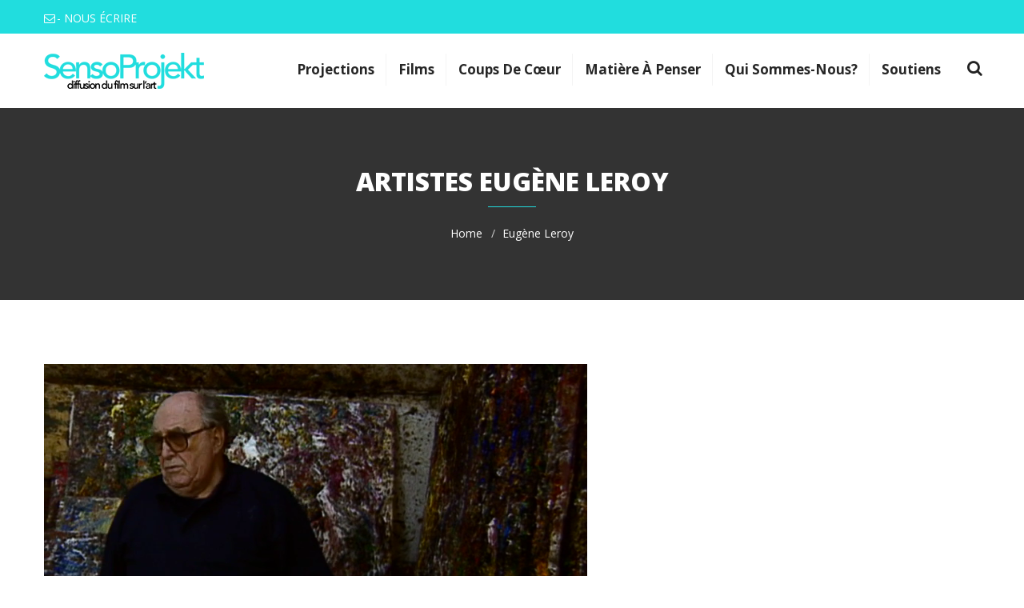

--- FILE ---
content_type: text/html; charset=UTF-8
request_url: https://sensoprojekt.com/artiste/eugene-leroy/
body_size: 11206
content:
<!DOCTYPE html>
<html lang="fr-FR">
<head>
<meta charset="UTF-8">
<!-- Responsive -->
<meta http-equiv="X-UA-Compatible" content="IE=edge">
<meta name="viewport" content="width=device-width, initial-scale=1.0, maximum-scale=1.0">

<title>Eugène Leroy &#8211; SensoProjekt</title>
<meta name='robots' content='max-image-preview:large' />
<link rel='dns-prefetch' href='//maps.google.com' />
<link rel='dns-prefetch' href='//fonts.googleapis.com' />
<link rel="alternate" type="application/rss+xml" title="SensoProjekt &raquo; Flux" href="https://sensoprojekt.com/feed/" />
<link rel="alternate" type="application/rss+xml" title="SensoProjekt &raquo; Flux des commentaires" href="https://sensoprojekt.com/comments/feed/" />
<link rel="alternate" type="application/rss+xml" title="Flux pour SensoProjekt &raquo; Eugène Leroy Artiste Traité" href="https://sensoprojekt.com/artiste/eugene-leroy/feed/" />
<style id='wp-img-auto-sizes-contain-inline-css' type='text/css'>
img:is([sizes=auto i],[sizes^="auto," i]){contain-intrinsic-size:3000px 1500px}
/*# sourceURL=wp-img-auto-sizes-contain-inline-css */
</style>
<style id='wp-emoji-styles-inline-css' type='text/css'>

	img.wp-smiley, img.emoji {
		display: inline !important;
		border: none !important;
		box-shadow: none !important;
		height: 1em !important;
		width: 1em !important;
		margin: 0 0.07em !important;
		vertical-align: -0.1em !important;
		background: none !important;
		padding: 0 !important;
	}
/*# sourceURL=wp-emoji-styles-inline-css */
</style>
<link rel='stylesheet' id='lvca-animate-styles-css' href='https://sensoprojekt.com/wp-content/plugins/addons-for-visual-composer/assets/css/animate.css?ver=3.9.3' type='text/css' media='all' />
<link rel='stylesheet' id='lvca-frontend-styles-css' href='https://sensoprojekt.com/wp-content/plugins/addons-for-visual-composer/assets/css/lvca-frontend.css?ver=3.9.3' type='text/css' media='all' />
<link rel='stylesheet' id='lvca-icomoon-styles-css' href='https://sensoprojekt.com/wp-content/plugins/addons-for-visual-composer/assets/css/icomoon.css?ver=3.9.3' type='text/css' media='all' />
<link rel='stylesheet' id='contact-form-7-css' href='https://sensoprojekt.com/wp-content/plugins/contact-form-7/includes/css/styles.css?ver=6.1.4' type='text/css' media='all' />
<link rel='stylesheet' id='image-hover-effects-css-css' href='https://sensoprojekt.com/wp-content/plugins/mega-addons-for-visual-composer/css/ihover.css?ver=6.9' type='text/css' media='all' />
<link rel='stylesheet' id='style-css-css' href='https://sensoprojekt.com/wp-content/plugins/mega-addons-for-visual-composer/css/style.css?ver=6.9' type='text/css' media='all' />
<link rel='stylesheet' id='font-awesome-latest-css' href='https://sensoprojekt.com/wp-content/plugins/mega-addons-for-visual-composer/css/font-awesome/css/all.css?ver=6.9' type='text/css' media='all' />
<link rel='stylesheet' id='rs-plugin-settings-css' href='https://sensoprojekt.com/wp-content/plugins/revslider/public/assets/css/settings.css?ver=5.4.6.2' type='text/css' media='all' />
<style id='rs-plugin-settings-inline-css' type='text/css'>
#rs-demo-id {}
/*# sourceURL=rs-plugin-settings-inline-css */
</style>
<link rel='stylesheet' id='lvca-accordion-css' href='https://sensoprojekt.com/wp-content/plugins/addons-for-visual-composer/includes/addons/accordion/css/style.css?ver=3.9.3' type='text/css' media='all' />
<link rel='stylesheet' id='lvca-slick-css' href='https://sensoprojekt.com/wp-content/plugins/addons-for-visual-composer/assets/css/slick.css?ver=3.9.3' type='text/css' media='all' />
<link rel='stylesheet' id='lvca-carousel-css' href='https://sensoprojekt.com/wp-content/plugins/addons-for-visual-composer/includes/addons/carousel/css/style.css?ver=3.9.3' type='text/css' media='all' />
<link rel='stylesheet' id='lvca-clients-css' href='https://sensoprojekt.com/wp-content/plugins/addons-for-visual-composer/includes/addons/clients/css/style.css?ver=3.9.3' type='text/css' media='all' />
<link rel='stylesheet' id='lvca-heading-css' href='https://sensoprojekt.com/wp-content/plugins/addons-for-visual-composer/includes/addons/heading/css/style.css?ver=3.9.3' type='text/css' media='all' />
<link rel='stylesheet' id='lvca-odometers-css' href='https://sensoprojekt.com/wp-content/plugins/addons-for-visual-composer/includes/addons/odometers/css/style.css?ver=3.9.3' type='text/css' media='all' />
<link rel='stylesheet' id='lvca-piecharts-css' href='https://sensoprojekt.com/wp-content/plugins/addons-for-visual-composer/includes/addons/piecharts/css/style.css?ver=3.9.3' type='text/css' media='all' />
<link rel='stylesheet' id='lvca-posts-carousel-css' href='https://sensoprojekt.com/wp-content/plugins/addons-for-visual-composer/includes/addons/posts-carousel/css/style.css?ver=3.9.3' type='text/css' media='all' />
<link rel='stylesheet' id='lvca-pricing-table-css' href='https://sensoprojekt.com/wp-content/plugins/addons-for-visual-composer/includes/addons/pricing-table/css/style.css?ver=3.9.3' type='text/css' media='all' />
<link rel='stylesheet' id='lvca-services-css' href='https://sensoprojekt.com/wp-content/plugins/addons-for-visual-composer/includes/addons/services/css/style.css?ver=3.9.3' type='text/css' media='all' />
<link rel='stylesheet' id='lvca-stats-bar-css' href='https://sensoprojekt.com/wp-content/plugins/addons-for-visual-composer/includes/addons/stats-bar/css/style.css?ver=3.9.3' type='text/css' media='all' />
<link rel='stylesheet' id='lvca-tabs-css' href='https://sensoprojekt.com/wp-content/plugins/addons-for-visual-composer/includes/addons/tabs/css/style.css?ver=3.9.3' type='text/css' media='all' />
<link rel='stylesheet' id='lvca-team-members-css' href='https://sensoprojekt.com/wp-content/plugins/addons-for-visual-composer/includes/addons/team/css/style.css?ver=3.9.3' type='text/css' media='all' />
<link rel='stylesheet' id='lvca-testimonials-css' href='https://sensoprojekt.com/wp-content/plugins/addons-for-visual-composer/includes/addons/testimonials/css/style.css?ver=3.9.3' type='text/css' media='all' />
<link rel='stylesheet' id='lvca-flexslider-css' href='https://sensoprojekt.com/wp-content/plugins/addons-for-visual-composer/assets/css/flexslider.css?ver=3.9.3' type='text/css' media='all' />
<link rel='stylesheet' id='lvca-testimonials-slider-css' href='https://sensoprojekt.com/wp-content/plugins/addons-for-visual-composer/includes/addons/testimonials-slider/css/style.css?ver=3.9.3' type='text/css' media='all' />
<link rel='stylesheet' id='lvca-portfolio-css' href='https://sensoprojekt.com/wp-content/plugins/addons-for-visual-composer/includes/addons/portfolio/css/style.css?ver=3.9.3' type='text/css' media='all' />
<link rel='stylesheet' id='bootstrap-css' href='https://sensoprojekt.com/wp-content/themes/jamrul/css/bootstrap/bootstrap.css?ver=6.9' type='text/css' media='all' />
<link rel='stylesheet' id='font-awesome-css' href='https://sensoprojekt.com/wp-content/plugins/js_composer/assets/lib/bower/font-awesome/css/font-awesome.min.css?ver=5.5' type='text/css' media='all' />
<link rel='stylesheet' id='flaticon-css' href='https://sensoprojekt.com/wp-content/themes/jamrul/css/flaticon.css?ver=6.9' type='text/css' media='all' />
<link rel='stylesheet' id='jquery-ui-css' href='https://sensoprojekt.com/wp-content/themes/jamrul/css/jquery-ui.css?ver=6.9' type='text/css' media='all' />
<link rel='stylesheet' id='timepicker-css' href='https://sensoprojekt.com/wp-content/themes/jamrul/css/jquery.timepicker.css?ver=6.9' type='text/css' media='all' />
<link rel='stylesheet' id='constructorone-fancybox-css' href='https://sensoprojekt.com/wp-content/themes/jamrul/css/jquery.fancybox.css?ver=6.9' type='text/css' media='all' />
<link rel='stylesheet' id='owl-carousel-css' href='https://sensoprojekt.com/wp-content/themes/jamrul/css/owl.carousel.css?ver=6.9' type='text/css' media='all' />
<link rel='stylesheet' id='owl-theme-css' href='https://sensoprojekt.com/wp-content/themes/jamrul/css/owl.theme.css?ver=6.9' type='text/css' media='all' />
<link rel='stylesheet' id='vegas-css' href='https://sensoprojekt.com/wp-content/themes/jamrul/css/vegas.min.css?ver=6.9' type='text/css' media='all' />
<link rel='stylesheet' id='monthly-css' href='https://sensoprojekt.com/wp-content/themes/jamrul/css/monthly.css?ver=6.9' type='text/css' media='all' />
<link rel='stylesheet' id='mcustomscrollbar-css' href='https://sensoprojekt.com/wp-content/themes/jamrul/css/jquery.mCustomScrollbar.min.css?ver=6.9' type='text/css' media='all' />
<link rel='stylesheet' id='jamrul-main-style-css' href='https://sensoprojekt.com/wp-content/themes/jamrul-child/style.css?ver=6.9' type='text/css' media='all' />
<link rel='stylesheet' id='jamrul-btn-css' href='https://sensoprojekt.com/wp-content/themes/jamrul/css/sections/btn.css?ver=6.9' type='text/css' media='all' />
<link rel='stylesheet' id='jamrul-funfact-css' href='https://sensoprojekt.com/wp-content/themes/jamrul/css/sections/funfact.css?ver=6.9' type='text/css' media='all' />
<link rel='stylesheet' id='jamrul-parallux-css' href='https://sensoprojekt.com/wp-content/themes/jamrul/css/sections/parallux.css?ver=6.9' type='text/css' media='all' />
<link rel='stylesheet' id='jamrul-about-css' href='https://sensoprojekt.com/wp-content/themes/jamrul/css/sections/about.css?ver=6.9' type='text/css' media='all' />
<link rel='stylesheet' id='jamrul-whyus-css' href='https://sensoprojekt.com/wp-content/themes/jamrul/css/sections/whyus.css?ver=6.9' type='text/css' media='all' />
<link rel='stylesheet' id='jamrul-blog-css' href='https://sensoprojekt.com/wp-content/themes/jamrul/css/sections/blog.css?ver=6.9' type='text/css' media='all' />
<link rel='stylesheet' id='jamrul-services-css' href='https://sensoprojekt.com/wp-content/themes/jamrul/css/sections/services.css?ver=6.9' type='text/css' media='all' />
<link rel='stylesheet' id='jamrul-team-css' href='https://sensoprojekt.com/wp-content/themes/jamrul/css/sections/team.css?ver=6.9' type='text/css' media='all' />
<link rel='stylesheet' id='jamrul-responsive-css' href='https://sensoprojekt.com/wp-content/themes/jamrul/css/responsive/responsive.css?ver=6.9' type='text/css' media='all' />
<link rel='stylesheet' id='jamrul-custom-style-css' href='https://sensoprojekt.com/wp-content/themes/jamrul/css/custom/custom.css?ver=6.9' type='text/css' media='all' />
<link rel='stylesheet' id='jamrul-theme-slug-fonts-css' href='https://fonts.googleapis.com/css?family=Droid+Sans%3A400%2C700%7CMontserrat%3A400%2C700%7COpen+Sans%3A400%2C400italic%2C300italic%2C300%2C600%2C600italic%2C700%2C700italic%2C800%2C800italic&#038;subset=latin%2Clatin-ext' type='text/css' media='all' />
<link rel='stylesheet' id='js_composer_front-css' href='https://sensoprojekt.com/wp-content/plugins/js_composer/assets/css/js_composer.min.css?ver=5.5' type='text/css' media='all' />
<script type="text/javascript" src="https://sensoprojekt.com/wp-includes/js/jquery/jquery.min.js?ver=3.7.1" id="jquery-core-js"></script>
<script type="text/javascript" src="https://sensoprojekt.com/wp-includes/js/jquery/jquery-migrate.min.js?ver=3.4.1" id="jquery-migrate-js"></script>
<script type="text/javascript" src="https://sensoprojekt.com/wp-content/plugins/addons-for-visual-composer/assets/js/jquery.waypoints.min.js?ver=3.9.3" id="lvca-waypoints-js"></script>
<script type="text/javascript" id="lvca-frontend-scripts-js-extra">
/* <![CDATA[ */
var lvca_settings = {"mobile_width":"780","custom_css":""};
//# sourceURL=lvca-frontend-scripts-js-extra
/* ]]> */
</script>
<script type="text/javascript" src="https://sensoprojekt.com/wp-content/plugins/addons-for-visual-composer/assets/js/lvca-frontend.min.js?ver=3.9.3" id="lvca-frontend-scripts-js"></script>
<script type="text/javascript" src="https://sensoprojekt.com/wp-content/plugins/revslider/public/assets/js/jquery.themepunch.tools.min.js?ver=5.4.6.2" id="tp-tools-js"></script>
<script type="text/javascript" src="https://sensoprojekt.com/wp-content/plugins/revslider/public/assets/js/jquery.themepunch.revolution.min.js?ver=5.4.6.2" id="revmin-js"></script>
<script type="text/javascript" src="https://sensoprojekt.com/wp-content/plugins/addons-for-visual-composer/includes/addons/accordion/js/accordion.min.js?ver=3.9.3" id="lvca-accordion-js"></script>
<script type="text/javascript" src="https://sensoprojekt.com/wp-content/plugins/addons-for-visual-composer/assets/js/slick.min.js?ver=3.9.3" id="lvca-slick-carousel-js"></script>
<script type="text/javascript" src="https://sensoprojekt.com/wp-content/plugins/addons-for-visual-composer/assets/js/jquery.stats.min.js?ver=3.9.3" id="lvca-stats-js"></script>
<script type="text/javascript" src="https://sensoprojekt.com/wp-content/plugins/addons-for-visual-composer/includes/addons/odometers/js/odometer.min.js?ver=3.9.3" id="lvca-odometers-js"></script>
<script type="text/javascript" src="https://sensoprojekt.com/wp-content/plugins/addons-for-visual-composer/includes/addons/piecharts/js/piechart.min.js?ver=3.9.3" id="lvca-piecharts-js"></script>
<script type="text/javascript" src="https://sensoprojekt.com/wp-content/plugins/addons-for-visual-composer/includes/addons/posts-carousel/js/posts-carousel.min.js?ver=3.9.3" id="lvca-post-carousel-js"></script>
<script type="text/javascript" src="https://sensoprojekt.com/wp-content/plugins/addons-for-visual-composer/includes/addons/spacer/js/spacer.min.js?ver=3.9.3" id="lvca-spacer-js"></script>
<script type="text/javascript" src="https://sensoprojekt.com/wp-content/plugins/addons-for-visual-composer/includes/addons/services/js/services.min.js?ver=3.9.3" id="lvca-services-js"></script>
<script type="text/javascript" src="https://sensoprojekt.com/wp-content/plugins/addons-for-visual-composer/includes/addons/stats-bar/js/stats-bar.min.js?ver=3.9.3" id="lvca-stats-bar-js"></script>
<script type="text/javascript" src="https://sensoprojekt.com/wp-content/plugins/addons-for-visual-composer/includes/addons/tabs/js/tabs.min.js?ver=3.9.3" id="lvca-tabs-js"></script>
<script type="text/javascript" src="https://sensoprojekt.com/wp-content/plugins/addons-for-visual-composer/assets/js/jquery.flexslider.min.js?ver=3.9.3" id="lvca-flexslider-js"></script>
<script type="text/javascript" src="https://sensoprojekt.com/wp-content/plugins/addons-for-visual-composer/includes/addons/testimonials-slider/js/testimonials.min.js?ver=3.9.3" id="lvca-testimonials-slider-js"></script>
<script type="text/javascript" src="https://sensoprojekt.com/wp-content/plugins/addons-for-visual-composer/assets/js/isotope.pkgd.min.js?ver=3.9.3" id="lvca-isotope-js"></script>
<script type="text/javascript" src="https://sensoprojekt.com/wp-content/plugins/addons-for-visual-composer/assets/js/imagesloaded.pkgd.min.js?ver=3.9.3" id="lvca-imagesloaded-js"></script>
<script type="text/javascript" src="https://sensoprojekt.com/wp-content/plugins/addons-for-visual-composer/includes/addons/portfolio/js/portfolio.min.js?ver=3.9.3" id="lvca-portfolio-js"></script>
<script type="text/javascript" src="https://maps.google.com/maps/api/js?key&amp;ver=6.9" id="jamrul-map-api-js"></script>
<script type="text/javascript" src="https://sensoprojekt.com/wp-content/themes/jamrul/js/gmap.js?ver=6.9" id="jamrul-jquery-googlemap-js"></script>
<link rel="https://api.w.org/" href="https://sensoprojekt.com/wp-json/" /><link rel="EditURI" type="application/rsd+xml" title="RSD" href="https://sensoprojekt.com/xmlrpc.php?rsd" />
<meta name="generator" content="WordPress 6.9" />
        <script type="text/javascript">
            (function () {
                window.lvca_fs = {can_use_premium_code: false};
            })();
        </script>
        <meta name="generator" content="Powered by WPBakery Page Builder - drag and drop page builder for WordPress."/>
<!--[if lte IE 9]><link rel="stylesheet" type="text/css" href="https://sensoprojekt.com/wp-content/plugins/js_composer/assets/css/vc_lte_ie9.min.css" media="screen"><![endif]--><meta name="generator" content="Powered by Slider Revolution 5.4.6.2 - responsive, Mobile-Friendly Slider Plugin for WordPress with comfortable drag and drop interface." />
<link rel="icon" href="https://sensoprojekt.com/wp-content/uploads/2018/05/cropped-square-32x32.png" sizes="32x32" />
<link rel="icon" href="https://sensoprojekt.com/wp-content/uploads/2018/05/cropped-square-192x192.png" sizes="192x192" />
<link rel="apple-touch-icon" href="https://sensoprojekt.com/wp-content/uploads/2018/05/cropped-square-180x180.png" />
<meta name="msapplication-TileImage" content="https://sensoprojekt.com/wp-content/uploads/2018/05/cropped-square-270x270.png" />
<script type="text/javascript">function setREVStartSize(e){
				try{ var i=jQuery(window).width(),t=9999,r=0,n=0,l=0,f=0,s=0,h=0;					
					if(e.responsiveLevels&&(jQuery.each(e.responsiveLevels,function(e,f){f>i&&(t=r=f,l=e),i>f&&f>r&&(r=f,n=e)}),t>r&&(l=n)),f=e.gridheight[l]||e.gridheight[0]||e.gridheight,s=e.gridwidth[l]||e.gridwidth[0]||e.gridwidth,h=i/s,h=h>1?1:h,f=Math.round(h*f),"fullscreen"==e.sliderLayout){var u=(e.c.width(),jQuery(window).height());if(void 0!=e.fullScreenOffsetContainer){var c=e.fullScreenOffsetContainer.split(",");if (c) jQuery.each(c,function(e,i){u=jQuery(i).length>0?u-jQuery(i).outerHeight(!0):u}),e.fullScreenOffset.split("%").length>1&&void 0!=e.fullScreenOffset&&e.fullScreenOffset.length>0?u-=jQuery(window).height()*parseInt(e.fullScreenOffset,0)/100:void 0!=e.fullScreenOffset&&e.fullScreenOffset.length>0&&(u-=parseInt(e.fullScreenOffset,0))}f=u}else void 0!=e.minHeight&&f<e.minHeight&&(f=e.minHeight);e.c.closest(".rev_slider_wrapper").css({height:f})					
				}catch(d){console.log("Failure at Presize of Slider:"+d)}
			};</script>
		<style type="text/css" id="wp-custom-css">
			.vc-hoverbox-block{
  background-repeat: no-repeat;
  background-size: contain;
}		</style>
		<noscript><style type="text/css"> .wpb_animate_when_almost_visible { opacity: 1; }</style></noscript><style id='global-styles-inline-css' type='text/css'>
:root{--wp--preset--aspect-ratio--square: 1;--wp--preset--aspect-ratio--4-3: 4/3;--wp--preset--aspect-ratio--3-4: 3/4;--wp--preset--aspect-ratio--3-2: 3/2;--wp--preset--aspect-ratio--2-3: 2/3;--wp--preset--aspect-ratio--16-9: 16/9;--wp--preset--aspect-ratio--9-16: 9/16;--wp--preset--color--black: #000000;--wp--preset--color--cyan-bluish-gray: #abb8c3;--wp--preset--color--white: #ffffff;--wp--preset--color--pale-pink: #f78da7;--wp--preset--color--vivid-red: #cf2e2e;--wp--preset--color--luminous-vivid-orange: #ff6900;--wp--preset--color--luminous-vivid-amber: #fcb900;--wp--preset--color--light-green-cyan: #7bdcb5;--wp--preset--color--vivid-green-cyan: #00d084;--wp--preset--color--pale-cyan-blue: #8ed1fc;--wp--preset--color--vivid-cyan-blue: #0693e3;--wp--preset--color--vivid-purple: #9b51e0;--wp--preset--gradient--vivid-cyan-blue-to-vivid-purple: linear-gradient(135deg,rgb(6,147,227) 0%,rgb(155,81,224) 100%);--wp--preset--gradient--light-green-cyan-to-vivid-green-cyan: linear-gradient(135deg,rgb(122,220,180) 0%,rgb(0,208,130) 100%);--wp--preset--gradient--luminous-vivid-amber-to-luminous-vivid-orange: linear-gradient(135deg,rgb(252,185,0) 0%,rgb(255,105,0) 100%);--wp--preset--gradient--luminous-vivid-orange-to-vivid-red: linear-gradient(135deg,rgb(255,105,0) 0%,rgb(207,46,46) 100%);--wp--preset--gradient--very-light-gray-to-cyan-bluish-gray: linear-gradient(135deg,rgb(238,238,238) 0%,rgb(169,184,195) 100%);--wp--preset--gradient--cool-to-warm-spectrum: linear-gradient(135deg,rgb(74,234,220) 0%,rgb(151,120,209) 20%,rgb(207,42,186) 40%,rgb(238,44,130) 60%,rgb(251,105,98) 80%,rgb(254,248,76) 100%);--wp--preset--gradient--blush-light-purple: linear-gradient(135deg,rgb(255,206,236) 0%,rgb(152,150,240) 100%);--wp--preset--gradient--blush-bordeaux: linear-gradient(135deg,rgb(254,205,165) 0%,rgb(254,45,45) 50%,rgb(107,0,62) 100%);--wp--preset--gradient--luminous-dusk: linear-gradient(135deg,rgb(255,203,112) 0%,rgb(199,81,192) 50%,rgb(65,88,208) 100%);--wp--preset--gradient--pale-ocean: linear-gradient(135deg,rgb(255,245,203) 0%,rgb(182,227,212) 50%,rgb(51,167,181) 100%);--wp--preset--gradient--electric-grass: linear-gradient(135deg,rgb(202,248,128) 0%,rgb(113,206,126) 100%);--wp--preset--gradient--midnight: linear-gradient(135deg,rgb(2,3,129) 0%,rgb(40,116,252) 100%);--wp--preset--font-size--small: 13px;--wp--preset--font-size--medium: 20px;--wp--preset--font-size--large: 36px;--wp--preset--font-size--x-large: 42px;--wp--preset--spacing--20: 0.44rem;--wp--preset--spacing--30: 0.67rem;--wp--preset--spacing--40: 1rem;--wp--preset--spacing--50: 1.5rem;--wp--preset--spacing--60: 2.25rem;--wp--preset--spacing--70: 3.38rem;--wp--preset--spacing--80: 5.06rem;--wp--preset--shadow--natural: 6px 6px 9px rgba(0, 0, 0, 0.2);--wp--preset--shadow--deep: 12px 12px 50px rgba(0, 0, 0, 0.4);--wp--preset--shadow--sharp: 6px 6px 0px rgba(0, 0, 0, 0.2);--wp--preset--shadow--outlined: 6px 6px 0px -3px rgb(255, 255, 255), 6px 6px rgb(0, 0, 0);--wp--preset--shadow--crisp: 6px 6px 0px rgb(0, 0, 0);}:where(.is-layout-flex){gap: 0.5em;}:where(.is-layout-grid){gap: 0.5em;}body .is-layout-flex{display: flex;}.is-layout-flex{flex-wrap: wrap;align-items: center;}.is-layout-flex > :is(*, div){margin: 0;}body .is-layout-grid{display: grid;}.is-layout-grid > :is(*, div){margin: 0;}:where(.wp-block-columns.is-layout-flex){gap: 2em;}:where(.wp-block-columns.is-layout-grid){gap: 2em;}:where(.wp-block-post-template.is-layout-flex){gap: 1.25em;}:where(.wp-block-post-template.is-layout-grid){gap: 1.25em;}.has-black-color{color: var(--wp--preset--color--black) !important;}.has-cyan-bluish-gray-color{color: var(--wp--preset--color--cyan-bluish-gray) !important;}.has-white-color{color: var(--wp--preset--color--white) !important;}.has-pale-pink-color{color: var(--wp--preset--color--pale-pink) !important;}.has-vivid-red-color{color: var(--wp--preset--color--vivid-red) !important;}.has-luminous-vivid-orange-color{color: var(--wp--preset--color--luminous-vivid-orange) !important;}.has-luminous-vivid-amber-color{color: var(--wp--preset--color--luminous-vivid-amber) !important;}.has-light-green-cyan-color{color: var(--wp--preset--color--light-green-cyan) !important;}.has-vivid-green-cyan-color{color: var(--wp--preset--color--vivid-green-cyan) !important;}.has-pale-cyan-blue-color{color: var(--wp--preset--color--pale-cyan-blue) !important;}.has-vivid-cyan-blue-color{color: var(--wp--preset--color--vivid-cyan-blue) !important;}.has-vivid-purple-color{color: var(--wp--preset--color--vivid-purple) !important;}.has-black-background-color{background-color: var(--wp--preset--color--black) !important;}.has-cyan-bluish-gray-background-color{background-color: var(--wp--preset--color--cyan-bluish-gray) !important;}.has-white-background-color{background-color: var(--wp--preset--color--white) !important;}.has-pale-pink-background-color{background-color: var(--wp--preset--color--pale-pink) !important;}.has-vivid-red-background-color{background-color: var(--wp--preset--color--vivid-red) !important;}.has-luminous-vivid-orange-background-color{background-color: var(--wp--preset--color--luminous-vivid-orange) !important;}.has-luminous-vivid-amber-background-color{background-color: var(--wp--preset--color--luminous-vivid-amber) !important;}.has-light-green-cyan-background-color{background-color: var(--wp--preset--color--light-green-cyan) !important;}.has-vivid-green-cyan-background-color{background-color: var(--wp--preset--color--vivid-green-cyan) !important;}.has-pale-cyan-blue-background-color{background-color: var(--wp--preset--color--pale-cyan-blue) !important;}.has-vivid-cyan-blue-background-color{background-color: var(--wp--preset--color--vivid-cyan-blue) !important;}.has-vivid-purple-background-color{background-color: var(--wp--preset--color--vivid-purple) !important;}.has-black-border-color{border-color: var(--wp--preset--color--black) !important;}.has-cyan-bluish-gray-border-color{border-color: var(--wp--preset--color--cyan-bluish-gray) !important;}.has-white-border-color{border-color: var(--wp--preset--color--white) !important;}.has-pale-pink-border-color{border-color: var(--wp--preset--color--pale-pink) !important;}.has-vivid-red-border-color{border-color: var(--wp--preset--color--vivid-red) !important;}.has-luminous-vivid-orange-border-color{border-color: var(--wp--preset--color--luminous-vivid-orange) !important;}.has-luminous-vivid-amber-border-color{border-color: var(--wp--preset--color--luminous-vivid-amber) !important;}.has-light-green-cyan-border-color{border-color: var(--wp--preset--color--light-green-cyan) !important;}.has-vivid-green-cyan-border-color{border-color: var(--wp--preset--color--vivid-green-cyan) !important;}.has-pale-cyan-blue-border-color{border-color: var(--wp--preset--color--pale-cyan-blue) !important;}.has-vivid-cyan-blue-border-color{border-color: var(--wp--preset--color--vivid-cyan-blue) !important;}.has-vivid-purple-border-color{border-color: var(--wp--preset--color--vivid-purple) !important;}.has-vivid-cyan-blue-to-vivid-purple-gradient-background{background: var(--wp--preset--gradient--vivid-cyan-blue-to-vivid-purple) !important;}.has-light-green-cyan-to-vivid-green-cyan-gradient-background{background: var(--wp--preset--gradient--light-green-cyan-to-vivid-green-cyan) !important;}.has-luminous-vivid-amber-to-luminous-vivid-orange-gradient-background{background: var(--wp--preset--gradient--luminous-vivid-amber-to-luminous-vivid-orange) !important;}.has-luminous-vivid-orange-to-vivid-red-gradient-background{background: var(--wp--preset--gradient--luminous-vivid-orange-to-vivid-red) !important;}.has-very-light-gray-to-cyan-bluish-gray-gradient-background{background: var(--wp--preset--gradient--very-light-gray-to-cyan-bluish-gray) !important;}.has-cool-to-warm-spectrum-gradient-background{background: var(--wp--preset--gradient--cool-to-warm-spectrum) !important;}.has-blush-light-purple-gradient-background{background: var(--wp--preset--gradient--blush-light-purple) !important;}.has-blush-bordeaux-gradient-background{background: var(--wp--preset--gradient--blush-bordeaux) !important;}.has-luminous-dusk-gradient-background{background: var(--wp--preset--gradient--luminous-dusk) !important;}.has-pale-ocean-gradient-background{background: var(--wp--preset--gradient--pale-ocean) !important;}.has-electric-grass-gradient-background{background: var(--wp--preset--gradient--electric-grass) !important;}.has-midnight-gradient-background{background: var(--wp--preset--gradient--midnight) !important;}.has-small-font-size{font-size: var(--wp--preset--font-size--small) !important;}.has-medium-font-size{font-size: var(--wp--preset--font-size--medium) !important;}.has-large-font-size{font-size: var(--wp--preset--font-size--large) !important;}.has-x-large-font-size{font-size: var(--wp--preset--font-size--x-large) !important;}
/*# sourceURL=global-styles-inline-css */
</style>
</head>

<body class="archive tax-artiste term-eugene-leroy term-355 wp-theme-jamrul wp-child-theme-jamrul-child wpb-js-composer js-comp-ver-5.5 vc_responsive">
	
<!-- =======Body Property  ===-->
    	<div class="body_class" style="background-image:url();" >
		
	<!-- =======Boxed/FullWidth add extra div in footer ===-->
	<div class="page-wrapper " style="background:;" >

	<!-- =======Preloader========= -->	
	     <div id="loader-wrapper">
        <div id="loader"></div>
    </div>
       <!-- =======Header Start========= -->	
   
   
    <div id="top_header">
        <div class="container">
            <div class="row">
                <div class="col-lg-6 col-md-5 col-sm-12 col-xs-12 top_header_left">
                                        <a href="#" class="mail"><i class="fa fa-envelope-o"></i> <a href="http://sensoprojekt.com/contacter-sensoprojekt/"> - NOUS ÉCRIRE</a></a>                </div> <!-- End .top_header_left -->
                <div class="col-lg-6 col-md-7 col-sm-12 col-xs-12 top_header_right">
                    
 					                                            
                </div> <!-- End .top_header_right -->
                
                <div class="clear_fix"></div>
            </div> <!-- End .row -->
        </div> <!-- End .container -->
    </div> <!-- End .top_header -->
          <header class="main-header">
        <!--Header-Upper-->
        <div class="header-upper style-two">
            <div class="container clearfix">
                    
                <div class="float-left logo-outer">
                    <div class="logo">
					                        <a href="https://sensoprojekt.com/"><img src="https://sensoprojekt.com/wp-content/uploads/2018/09/LOGObaseline-small200.png" alt="Image"></a>
                    					</div>
                </div>
                
                <div class="float-right upper-right clearfix">
                    
                    <div class="nav-outer clearfix">
                        <!-- Main Menu -->
                        <nav class="main-menu navbar-expand-lg">
                            <div class="navbar-header">
                                <!-- Toggle Button -->      
                                <button type="button" class="navbar-toggle" data-toggle="collapse" data-target=".navbar-collapse">
                                <span class="icon-bar"></span>
                                <span class="icon-bar"></span>
                                <span class="icon-bar"></span>
                                </button>
                            </div>
                            
                            <div class="navbar-collapse collapse clearfix">
                                

<ul class="navigation clearfix nav navbar-nav ">
	<li id="menu-item-3318" class="menu-item menu-item-type-post_type menu-item-object-page menu-item-3318"><a title="Projections" href="https://sensoprojekt.com/projections-new/" class="hvr-underline-from-left1" data-scroll data-options="easing: easeOutQuart" data-ps2id-api="true">Projections</a></li>
<li id="menu-item-3792" class="menu-item menu-item-type-post_type menu-item-object-page menu-item-3792"><a title="films" href="https://sensoprojekt.com/historique-des-projections/" class="hvr-underline-from-left1" data-scroll data-options="easing: easeOutQuart" data-ps2id-api="true">films</a></li>
<li id="menu-item-162" class="menu-item menu-item-type-post_type menu-item-object-page menu-item-162"><a title="Coups de cœur" href="https://sensoprojekt.com/coups-de-coeur/" class="hvr-underline-from-left1" data-scroll data-options="easing: easeOutQuart" data-ps2id-api="true">Coups de cœur</a></li>
<li id="menu-item-3535" class="menu-item menu-item-type-post_type menu-item-object-page menu-item-3535"><a title="Matière à penser" href="https://sensoprojekt.com/matiere-a-penser/" class="hvr-underline-from-left1" data-scroll data-options="easing: easeOutQuart" data-ps2id-api="true">Matière à penser</a></li>
<li id="menu-item-4770" class="menu-item menu-item-type-post_type menu-item-object-page menu-item-4770"><a title="Qui sommes-nous?" href="https://sensoprojekt.com/qui-sommes-nous/" class="hvr-underline-from-left1" data-scroll data-options="easing: easeOutQuart" data-ps2id-api="true">Qui sommes-nous?</a></li>
<li id="menu-item-4771" class="menu-item menu-item-type-post_type menu-item-object-page menu-item-4771"><a title="Soutiens" href="https://sensoprojekt.com/soutiens/" class="hvr-underline-from-left1" data-scroll data-options="easing: easeOutQuart" data-ps2id-api="true">Soutiens</a></li>
	
 </ul>	
                            </div>
                        </nav>
                        
                        <!-- Main Menu End-->
                        <div class="outer-box">
                            	<div class="search-box-outer">
		<div class="dropdown">
			<button class="search-box-btn dropdown-toggle" type="button" id="dropdownMenu3" data-toggle="dropdown" aria-haspopup="true" aria-expanded="false"><span class="fa fa-search"></span></button>
			<ul class="dropdown-menu pull-right search-panel" aria-labelledby="dropdownMenu3">
				<li class="panel-outer">
					<div class="form-container">
						<form action="https://sensoprojekt.com/" method="get">
							<div class="form-group">
								 <input type="text" name="s" placeholder="Enter Keyword">
								<button type="submit" class="search-btn"><span class="fa fa-search"></span></button>
							</div>
						</form>
					</div>
				</li>
			</ul>
		</div>
	</div>
											
                            <div class="reservation-form-btn consult-form-btn"><span class="icon flaticon-menu-options"></span></div>
                        </div>
                    </div>
                    
                </div>
                    
            </div>
        </div>
        <!--End Header Upper-->

        <!--Sticky Header-->
        <div class="sticky-header">
            <div class="container clearfix">
                <!--Logo-->
                <div class="logo float-left">
                                            <a href="https://sensoprojekt.com/"><img src="https://sensoprojekt.com/wp-content/uploads/2018/09/LOGObaseline-small200.png" alt="Image"></a>
                                    </div>
                
                <!--Right Col-->
                <div class="right-col float-right">
                    <!-- Main Menu -->
                    <nav class="main-menu navbar-expand-lg">
                        <div class="navbar-collapse collapse clearfix">
                            
<ul class="navigation clearfix nav navbar-nav ">
	<li class="menu-item menu-item-type-post_type menu-item-object-page menu-item-3318"><a title="Projections" href="https://sensoprojekt.com/projections-new/" class="hvr-underline-from-left1" data-scroll data-options="easing: easeOutQuart" data-ps2id-api="true">Projections</a></li>
<li class="menu-item menu-item-type-post_type menu-item-object-page menu-item-3792"><a title="films" href="https://sensoprojekt.com/historique-des-projections/" class="hvr-underline-from-left1" data-scroll data-options="easing: easeOutQuart" data-ps2id-api="true">films</a></li>
<li class="menu-item menu-item-type-post_type menu-item-object-page menu-item-162"><a title="Coups de cœur" href="https://sensoprojekt.com/coups-de-coeur/" class="hvr-underline-from-left1" data-scroll data-options="easing: easeOutQuart" data-ps2id-api="true">Coups de cœur</a></li>
<li class="menu-item menu-item-type-post_type menu-item-object-page menu-item-3535"><a title="Matière à penser" href="https://sensoprojekt.com/matiere-a-penser/" class="hvr-underline-from-left1" data-scroll data-options="easing: easeOutQuart" data-ps2id-api="true">Matière à penser</a></li>
<li class="menu-item menu-item-type-post_type menu-item-object-page menu-item-4770"><a title="Qui sommes-nous?" href="https://sensoprojekt.com/qui-sommes-nous/" class="hvr-underline-from-left1" data-scroll data-options="easing: easeOutQuart" data-ps2id-api="true">Qui sommes-nous?</a></li>
<li class="menu-item menu-item-type-post_type menu-item-object-page menu-item-4771"><a title="Soutiens" href="https://sensoprojekt.com/soutiens/" class="hvr-underline-from-left1" data-scroll data-options="easing: easeOutQuart" data-ps2id-api="true">Soutiens</a></li>
	
 </ul>                        </div>
                    </nav><!-- Main Menu End-->
                </div>
                
            </div>
        </div>
        <!--End Sticky Header-->
    </header>
    
    	<!-- =======Header End========= -->  <!-- Inner Banner ________________________________ -->
		
<section id="inner_banner" >
    <div class="overlay">
        <div class="container">
            <div class="title">
                <h2>  Artistes  Eugène Leroy</h2>
                <ul class="breadcrumb pull-right"><li><a href="https://sensoprojekt.com/">Home</a></li><li><a href="https://sensoprojekt.com/artiste/eugene-leroy/">Eugène Leroy</a></li></ul>            </div> <!-- End .title -->
        </div> <!-- End .container -->
    </div> <!-- End .overlay -->
</section> <!-- End .inner_banner -->

<!-- End Inner Banner ____________________________ -->
<!-- Sidebar Page -->
<div class="blog_large_page blog container">
	<div class="row">
		<!-- sidebar area -->
						<!-- sidebar area -->
			
			<!-- Left Content -->
			<div class="post_wrapper  col-lg-12 col-md-12 col-sm-12 col-xs-12 ">
		
										<!-- blog post item -->
						<!-- Post -->
						<div id="post-4570" class="post-4570 film type-film status-publish has-post-thumbnail hentry lieu-mac-val-vitry-sur-seine realisateur-alain-fleischer pays-france caracteristiques-couleur caracteristiques-francais-langue artiste-eugene-leroy">
							<!-- Single blog post -->
<div class="single_blog_post blog_post_meta">
        <div class="img_holder">
        <img width="679" height="381" src="https://sensoprojekt.com/wp-content/uploads/2014/10/Capture-d’écran-2015-02-02-à-10.42.19.png" class="img-responsive wp-post-image" alt="" decoding="async" fetchpriority="high" srcset="https://sensoprojekt.com/wp-content/uploads/2014/10/Capture-d’écran-2015-02-02-à-10.42.19.png 679w, https://sensoprojekt.com/wp-content/uploads/2014/10/Capture-d’écran-2015-02-02-à-10.42.19-300x168.png 300w" sizes="(max-width: 679px) 100vw, 679px" />    </div> <!-- End .img_holder -->
        <div class="post">
        <!-- inner_title__________ -->
        <div class="inner_title">
            <h3><a href="https://sensoprojekt.com/film/eugene-leroy-la-voie-royale-de-la-peinture/">Eugène Leroy, la voie royale de la peinture</a></h3>
        </div>
        <!-- End inner_title______ -->
        <ul class="dh-post-info">
            <li><i class="fa fa-user"></i><a href="https://sensoprojekt.com/author/sensoproject/"> SensoProjekt</a></li>
			<li><i class="fa fa-calendar"></i>24 mars 2015</li>
            <li></li>			<span class="taxonomy-name">Lieu</span>				<li><a href="https://sensoprojekt.com/lieu/mac-val-vitry-sur-seine/">MAC VAL (Vitry-sur-Seine)</a></li>			        </ul>
     <div class="text">  
	   Eugène Leroy, la voie royale de la peinture, Réal. Alain Fleischer, 120 min., Le Fresnoy &amp; MUba, franç., F, 2010. Projection présentée par Alexandra Liri et Isabelle de Visscher-Lemaître dans le cadre du Séminaire de l'École du Louvre au MAC VAL.  « Si on peint une femme, la femme disparaît et c’est le tableau qui apparaît.	</div>	
        <a href="https://sensoprojekt.com/film/eugene-leroy-la-voie-royale-de-la-peinture/" class="theme-btn read_more tran3s">En savoir plus</a>
    </div> <!-- End .post -->
</div> <!-- End .single_blog_post -->						<!-- blog post item -->
						</div><!-- End Post -->
				 
				<!-- Pagination -->
				<div class="page_indicator">
					                </div> <!-- End .page_indicator -->
			</div>
            
			<!-- sidebar area -->
						<!-- sidebar area -->
	</div>
</div>
	
	<footer>
		        <div class="main_footer">
                        <div class="container">
                <div class="row">
                    <div id="mc4wp_form_widget-2"  class="col-lg-3 col-md-6 col-sm-6 col-xs-12 footer-widget widget_mc4wp_form_widget"><div class="footer_title"><h3>Newsletter</h3></div><script>(function() {
	window.mc4wp = window.mc4wp || {
		listeners: [],
		forms: {
			on: function(evt, cb) {
				window.mc4wp.listeners.push(
					{
						event   : evt,
						callback: cb
					}
				);
			}
		}
	}
})();
</script><!-- Mailchimp for WordPress v4.10.7 - https://wordpress.org/plugins/mailchimp-for-wp/ --><form id="mc4wp-form-1" class="mc4wp-form mc4wp-form-3823" method="post" data-id="3823" data-name="" ><div class="mc4wp-form-fields"><p align="center">
	<label>Votre e-mail : </label>
	<input type="email" name="EMAIL" placeholder="adresse@email.com" required />
</p>
<br>
<p align="center">
    <input type="submit" value="Abonnez-vous">
</p>
<br></div><label style="display: none !important;">Laissez ce champ vide si vous êtes humain : <input type="text" name="_mc4wp_honeypot" value="" tabindex="-1" autocomplete="off" /></label><input type="hidden" name="_mc4wp_timestamp" value="1769374610" /><input type="hidden" name="_mc4wp_form_id" value="3823" /><input type="hidden" name="_mc4wp_form_element_id" value="mc4wp-form-1" /><div class="mc4wp-response"></div></form><!-- / Mailchimp for WordPress Plugin --></div><div id="media_image-14"  class="col-lg-3 col-md-6 col-sm-6 col-xs-12 footer-widget widget_media_image"><div class="footer_title"><h3>Suivez-nous</h3></div><a href="https://www.facebook.com/sensoprojekt?locale=fr_FR"><img width="50" height="45" src="https://sensoprojekt.com/wp-content/uploads/2025/02/Facebook-2-4.png" class="image wp-image-6455  attachment-50x45 size-50x45" alt="" style="max-width: 100%; height: auto;" title="Suivez-nous" decoding="async" loading="lazy" /></a></div><div id="media_image-17"  class="col-lg-3 col-md-6 col-sm-6 col-xs-12 footer-widget widget_media_image"><a href="https://www.instagram.com/sensoprojekt/"><img width="60" height="169" src="https://sensoprojekt.com/wp-content/uploads/2025/02/Instagram-2-5.png" class="image wp-image-6460  attachment-60x169 size-60x169" alt="" style="max-width: 100%; height: auto;" decoding="async" loading="lazy" /></a></div><div id="text-3"  class="col-lg-3 col-md-6 col-sm-6 col-xs-12 footer-widget widget_text"><div class="footer_title"><h3>CONTACT</h3></div>			<div class="textwidget"><p><a href="mailto:sensoprojekt@gmail.com"> sensoprojekt@gmail.com </a></p>
</div>
		</div>				</div> <!-- End .row -->
            </div> <!-- End .container -->
                    </div> <!-- End .main_footer -->
		        
                <div class="bottom_footer" style="background-image:url('')">
            <div class="container">
                <div class="text">
                    <p>©SensoProject 2018 <a href="https://www.gaudefroyonline.com">by Gaudefroy online</a> </p>
                </div> 
               
            </div>
        </div> 
            </footer>
<script type="speculationrules">
{"prefetch":[{"source":"document","where":{"and":[{"href_matches":"/*"},{"not":{"href_matches":["/wp-*.php","/wp-admin/*","/wp-content/uploads/*","/wp-content/*","/wp-content/plugins/*","/wp-content/themes/jamrul-child/*","/wp-content/themes/jamrul/*","/*\\?(.+)"]}},{"not":{"selector_matches":"a[rel~=\"nofollow\"]"}},{"not":{"selector_matches":".no-prefetch, .no-prefetch a"}}]},"eagerness":"conservative"}]}
</script>
<script>(function() {function maybePrefixUrlField () {
  const value = this.value.trim()
  if (value !== '' && value.indexOf('http') !== 0) {
    this.value = 'http://' + value
  }
}

const urlFields = document.querySelectorAll('.mc4wp-form input[type="url"]')
for (let j = 0; j < urlFields.length; j++) {
  urlFields[j].addEventListener('blur', maybePrefixUrlField)
}
})();</script><script type="text/javascript" src="https://sensoprojekt.com/wp-includes/js/dist/hooks.min.js?ver=dd5603f07f9220ed27f1" id="wp-hooks-js"></script>
<script type="text/javascript" src="https://sensoprojekt.com/wp-includes/js/dist/i18n.min.js?ver=c26c3dc7bed366793375" id="wp-i18n-js"></script>
<script type="text/javascript" id="wp-i18n-js-after">
/* <![CDATA[ */
wp.i18n.setLocaleData( { 'text direction\u0004ltr': [ 'ltr' ] } );
//# sourceURL=wp-i18n-js-after
/* ]]> */
</script>
<script type="text/javascript" src="https://sensoprojekt.com/wp-content/plugins/contact-form-7/includes/swv/js/index.js?ver=6.1.4" id="swv-js"></script>
<script type="text/javascript" id="contact-form-7-js-translations">
/* <![CDATA[ */
( function( domain, translations ) {
	var localeData = translations.locale_data[ domain ] || translations.locale_data.messages;
	localeData[""].domain = domain;
	wp.i18n.setLocaleData( localeData, domain );
} )( "contact-form-7", {"translation-revision-date":"2025-02-06 12:02:14+0000","generator":"GlotPress\/4.0.1","domain":"messages","locale_data":{"messages":{"":{"domain":"messages","plural-forms":"nplurals=2; plural=n > 1;","lang":"fr"},"This contact form is placed in the wrong place.":["Ce formulaire de contact est plac\u00e9 dans un mauvais endroit."],"Error:":["Erreur\u00a0:"]}},"comment":{"reference":"includes\/js\/index.js"}} );
//# sourceURL=contact-form-7-js-translations
/* ]]> */
</script>
<script type="text/javascript" id="contact-form-7-js-before">
/* <![CDATA[ */
var wpcf7 = {
    "api": {
        "root": "https:\/\/sensoprojekt.com\/wp-json\/",
        "namespace": "contact-form-7\/v1"
    }
};
//# sourceURL=contact-form-7-js-before
/* ]]> */
</script>
<script type="text/javascript" src="https://sensoprojekt.com/wp-content/plugins/contact-form-7/includes/js/index.js?ver=6.1.4" id="contact-form-7-js"></script>
<script type="text/javascript" id="page-scroll-to-id-plugin-script-js-extra">
/* <![CDATA[ */
var mPS2id_params = {"instances":{"mPS2id_instance_0":{"selector":"a[rel='m_PageScroll2id']","autoSelectorMenuLinks":"true","excludeSelector":"a[href^='#tab-'], a[href^='#tabs-'], a[data-toggle]:not([data-toggle='tooltip']), a[data-slide], a[data-vc-tabs], a[data-vc-accordion]","scrollSpeed":1000,"autoScrollSpeed":"true","scrollEasing":"easeInOutQuint","scrollingEasing":"easeOutQuint","forceScrollEasing":"false","pageEndSmoothScroll":"true","stopScrollOnUserAction":"false","autoCorrectScroll":"false","autoCorrectScrollExtend":"false","layout":"vertical","offset":0,"dummyOffset":"false","highlightSelector":"","clickedClass":"mPS2id-clicked","targetClass":"mPS2id-target","highlightClass":"mPS2id-highlight","forceSingleHighlight":"false","keepHighlightUntilNext":"false","highlightByNextTarget":"false","appendHash":"false","scrollToHash":"true","scrollToHashForAll":"true","scrollToHashDelay":0,"scrollToHashUseElementData":"true","scrollToHashRemoveUrlHash":"false","disablePluginBelow":0,"adminDisplayWidgetsId":"true","adminTinyMCEbuttons":"true","unbindUnrelatedClickEvents":"false","unbindUnrelatedClickEventsSelector":"","normalizeAnchorPointTargets":"false","encodeLinks":"false"}},"total_instances":"1","shortcode_class":"_ps2id"};
//# sourceURL=page-scroll-to-id-plugin-script-js-extra
/* ]]> */
</script>
<script type="text/javascript" src="https://sensoprojekt.com/wp-content/plugins/page-scroll-to-id/js/page-scroll-to-id.min.js?ver=1.7.9" id="page-scroll-to-id-plugin-script-js"></script>
<script type="text/javascript" src="https://sensoprojekt.com/wp-content/themes/jamrul/js/map-script.js?ver=6.9" id="map-script-js"></script>
<script type="text/javascript" src="https://sensoprojekt.com/wp-content/themes/jamrul/js/bootstrap/bootstrap.min.js?ver=6.9" id="bootstrap-js"></script>
<script type="text/javascript" src="https://sensoprojekt.com/wp-content/themes/jamrul/js/jquery.timepicker.min.js?ver=6.9" id="timepicker-js"></script>
<script type="text/javascript" src="https://sensoprojekt.com/wp-content/themes/jamrul/js/jquery.fancybox.pack.js?ver=6.9" id="fancybox-pack-js"></script>
<script type="text/javascript" src="https://sensoprojekt.com/wp-content/plugins/js_composer/assets/lib/bower/isotope/dist/isotope.pkgd.min.js?ver=5.5" id="isotope-js"></script>
<script type="text/javascript" src="https://sensoprojekt.com/wp-content/themes/jamrul/js/jquery.mixitup.min.js?ver=6.9" id="mixitup-js"></script>
<script type="text/javascript" src="https://sensoprojekt.com/wp-content/themes/jamrul/js/owl.carousel.min.js?ver=6.9" id="owl-carousel-js"></script>
<script type="text/javascript" src="https://sensoprojekt.com/wp-content/themes/jamrul/js/vegas.min.js?ver=6.9" id="vegas-min-js"></script>
<script type="text/javascript" src="https://sensoprojekt.com/wp-content/themes/jamrul/js/jquery.appear.js?ver=6.9" id="jquery-appear-js"></script>
<script type="text/javascript" src="https://sensoprojekt.com/wp-content/themes/jamrul/js/jquery.countTo.js?ver=6.9" id="jquery-countTo-js"></script>
<script type="text/javascript" src="https://sensoprojekt.com/wp-content/themes/jamrul/js/monthly.js?ver=6.9" id="monthly-master-js"></script>
<script type="text/javascript" src="https://sensoprojekt.com/wp-content/themes/jamrul/js/jquery.mCustomScrollbar.concat.min.js?ver=6.9" id="mcustomscrollbar-js"></script>
<script type="text/javascript" src="https://sensoprojekt.com/wp-content/themes/jamrul/js/custom.js?ver=6.9" id="jamrul-custom_script-js"></script>
<script type="text/javascript" id="jamrul-custom_script-js-after">
/* <![CDATA[ */
if( ajaxurl === undefined ) var ajaxurl = "https://sensoprojekt.com/wp-admin/admin-ajax.php";
//# sourceURL=jamrul-custom_script-js-after
/* ]]> */
</script>
<script type="text/javascript" src="https://sensoprojekt.com/wp-content/plugins/js_composer/assets/js/dist/js_composer_front.min.js?ver=5.5" id="wpb_composer_front_js-js"></script>
<script type="text/javascript" defer src="https://sensoprojekt.com/wp-content/plugins/mailchimp-for-wp/assets/js/forms.js?ver=4.10.7" id="mc4wp-forms-api-js"></script>
<script id="wp-emoji-settings" type="application/json">
{"baseUrl":"https://s.w.org/images/core/emoji/17.0.2/72x72/","ext":".png","svgUrl":"https://s.w.org/images/core/emoji/17.0.2/svg/","svgExt":".svg","source":{"concatemoji":"https://sensoprojekt.com/wp-includes/js/wp-emoji-release.min.js?ver=6.9"}}
</script>
<script type="module">
/* <![CDATA[ */
/*! This file is auto-generated */
const a=JSON.parse(document.getElementById("wp-emoji-settings").textContent),o=(window._wpemojiSettings=a,"wpEmojiSettingsSupports"),s=["flag","emoji"];function i(e){try{var t={supportTests:e,timestamp:(new Date).valueOf()};sessionStorage.setItem(o,JSON.stringify(t))}catch(e){}}function c(e,t,n){e.clearRect(0,0,e.canvas.width,e.canvas.height),e.fillText(t,0,0);t=new Uint32Array(e.getImageData(0,0,e.canvas.width,e.canvas.height).data);e.clearRect(0,0,e.canvas.width,e.canvas.height),e.fillText(n,0,0);const a=new Uint32Array(e.getImageData(0,0,e.canvas.width,e.canvas.height).data);return t.every((e,t)=>e===a[t])}function p(e,t){e.clearRect(0,0,e.canvas.width,e.canvas.height),e.fillText(t,0,0);var n=e.getImageData(16,16,1,1);for(let e=0;e<n.data.length;e++)if(0!==n.data[e])return!1;return!0}function u(e,t,n,a){switch(t){case"flag":return n(e,"\ud83c\udff3\ufe0f\u200d\u26a7\ufe0f","\ud83c\udff3\ufe0f\u200b\u26a7\ufe0f")?!1:!n(e,"\ud83c\udde8\ud83c\uddf6","\ud83c\udde8\u200b\ud83c\uddf6")&&!n(e,"\ud83c\udff4\udb40\udc67\udb40\udc62\udb40\udc65\udb40\udc6e\udb40\udc67\udb40\udc7f","\ud83c\udff4\u200b\udb40\udc67\u200b\udb40\udc62\u200b\udb40\udc65\u200b\udb40\udc6e\u200b\udb40\udc67\u200b\udb40\udc7f");case"emoji":return!a(e,"\ud83e\u1fac8")}return!1}function f(e,t,n,a){let r;const o=(r="undefined"!=typeof WorkerGlobalScope&&self instanceof WorkerGlobalScope?new OffscreenCanvas(300,150):document.createElement("canvas")).getContext("2d",{willReadFrequently:!0}),s=(o.textBaseline="top",o.font="600 32px Arial",{});return e.forEach(e=>{s[e]=t(o,e,n,a)}),s}function r(e){var t=document.createElement("script");t.src=e,t.defer=!0,document.head.appendChild(t)}a.supports={everything:!0,everythingExceptFlag:!0},new Promise(t=>{let n=function(){try{var e=JSON.parse(sessionStorage.getItem(o));if("object"==typeof e&&"number"==typeof e.timestamp&&(new Date).valueOf()<e.timestamp+604800&&"object"==typeof e.supportTests)return e.supportTests}catch(e){}return null}();if(!n){if("undefined"!=typeof Worker&&"undefined"!=typeof OffscreenCanvas&&"undefined"!=typeof URL&&URL.createObjectURL&&"undefined"!=typeof Blob)try{var e="postMessage("+f.toString()+"("+[JSON.stringify(s),u.toString(),c.toString(),p.toString()].join(",")+"));",a=new Blob([e],{type:"text/javascript"});const r=new Worker(URL.createObjectURL(a),{name:"wpTestEmojiSupports"});return void(r.onmessage=e=>{i(n=e.data),r.terminate(),t(n)})}catch(e){}i(n=f(s,u,c,p))}t(n)}).then(e=>{for(const n in e)a.supports[n]=e[n],a.supports.everything=a.supports.everything&&a.supports[n],"flag"!==n&&(a.supports.everythingExceptFlag=a.supports.everythingExceptFlag&&a.supports[n]);var t;a.supports.everythingExceptFlag=a.supports.everythingExceptFlag&&!a.supports.flag,a.supports.everything||((t=a.source||{}).concatemoji?r(t.concatemoji):t.wpemoji&&t.twemoji&&(r(t.twemoji),r(t.wpemoji)))});
//# sourceURL=https://sensoprojekt.com/wp-includes/js/wp-emoji-loader.min.js
/* ]]> */
</script>
</body>
</html>

--- FILE ---
content_type: text/css
request_url: https://sensoprojekt.com/wp-content/themes/jamrul/css/responsive/responsive.css?ver=6.9
body_size: 4564
content:
@media (min-width: 992px) {
	.container {
		padding-left: 0 !important;
		padding-right: 0 !important;
	}


}
/*Fix box layout*/
@media (min-width: 1200px) and (max-width: 1390px) {
	.boxed_wrapper {
		width: 1180px;
		margin:0 auto;
		overflow: hidden;
	}
}

@media (min-width: 992px) and (max-width: 1199px) {
	.boxed_wrapper {
		width: 980px;
		margin:0 auto;
		overflow: hidden;
	}
}
@media (min-width: 768px) and (max-width: 991px) {
	.boxed_wrapper {
		width: 760px;
		margin:0 auto;
		overflow: hidden;
	}
}
@media (max-width: 767px) {
	.boxed_wrapper {
		width: 96%;
		margin:0 auto;
		overflow: hidden;
	}
}
/*End Fix box Layout*/
@media (min-width: 1199px) and (max-width: 1366px) {
	.home_gallery_style_two .single_item .hover_overlay .text h4 {
		font-size: 15px;
	}
}


@media (max-width: 1199px) {
	footer .about_estate,
	footer .useful_link,
	footer .recent_news_footer,
	footer .contact_info {
		margin-bottom: 50px;
	}
	footer .main_footer {
		padding-bottom: 10px;
	}
	.property_details_tab .tab_details .carousel .item a {
		display: block;
	}
	.property_details_tab .tab_details .carousel .item a img,
	.blog_grid_view .blog_single_grid .img_holder>img {
		width:100%;
	}
}
/*(max-width: 1199px)*/



@media (min-width: 992px) and (max-width: 1199px) {
	.main_menu .navbar-default .navbar-nav > li > a {
		padding: 0 14px;
	}
	.property_details_tab .tab_details .property_data ul li {
		margin-right:0 !important;
		width:40%;
	}
	.property_details_tab .tab_nav_holder h2 {
		font-size: 25px;
	}
	.property_details_tab .tab_nav_holder ul {
		margin:15px;
	}
	.amenities_property .single_item_wrapper .hover_overlay h5 {
		padding-bottom: 15px;
    	margin-top: 5px;
	}
	.place_tab_wrapper .tab_details .tab_map {
		width:45%;
	}
	.place_tab_wrapper .tab_details .place_info {
		width:55%;
	}
	.newsletter form .input_group {
		width:670px;
		margin-left:120px;
	}
	.about_property_style_two .property_config .single_config .icon .ficon:before {
		font-size: 45px;
	}
	.about_property_style_two .property_config .single_config .text span {
		font-size: 30px;
	}
	.about_property_style_two .property_config .single_config .text i {
		font-size: 15px;
	}
	.about_property_style_two .property_config .single_config .icon .flaticon-calendar:before {
		font-size: 40px;
	}
	.property_details_tab.property_details_tab_two .tab_details .property_data ul li,
	.property_details_tab.property_details_tab_two .tab_details .text,
	.property_details_tab.property_details_tab_two .tab_details .img_gallery {
		width:100%;
		float:none;
	}
	.property_details_tab.property_details_tab_two .tab_details .text {
		padding: 0;
		margin-top:20px;
	}
	.amenities_property .single_item_wrapper .hover_overlay a {
		margin-top:12px;
	}
	.amenities_property .single_item_wrapper .hover_overlay p {
		padding-bottom: 9px;
	}
	.contact_agent_wrapper .info {
		padding-right: 15px;
	}
	.contact_agent_wrapper .info.space_fix {
		padding-left: 72px;
	}
	.contact_agent_wrapper .info .flaticon-message3:before {
		left:16px;
	}
	.place_tab_wrapper .nav_wrapper ul li {
		margin:0 14px;
	}
	.main_menu.menu_style_two .video_gallery_menu,
	.main_menu.menu_style_three .video_gallery_menu {
		left:-85px;
	}
	.main_menu.menu_style_four .amenities {
		margin-right: 20px;
	}
	.main_menu.menu_style_four .navbar-default {
		padding-left: 0;
	}
	.main_menu.menu_style_four .navbar-default .navbar-nav > li > a {
		padding: 0 15px;
	}
	.about_real_estate .text {
		width:63%;
		margin-bottom: 20px;
	}
	.about_real_estate .author_speech>img {
		margin-top:8px;
	}
	.testimonial_two .client_speach .item .speach {
		width:59%;
	}
	.popular_agent_two .agent_people .single_agent .agent_image .agent_name .button a {
		width:35px;
		line-height: 35px;
	}
	.popular_agent_two .agent_people .single_agent .agent_image .agent_name .button {
		margin-top:-10px;
	}
	.inner_section_title>ul li a {
		padding: 0 10px;
	}
	.inner_section_title span.left_side {
		width:124px;
		font-size: 15px;
		padding-left: 0;
	}
	.blog_list_view .blog_single_item_list .post {
		width:70%;
	}
	.blog_list_view .blog_single_item_list .img_holder {
		width:30%;
	}
	.environment_video .text {
	    width: 51%;
	}
	.gallery_item_container .single_item .overlay .text h3 {
		font-size: 20px;
	}
	.gallery_item_container .single_item .overlay .text {
		left:30px;
	}
	.gallery_style_three .single_item {
		width:33.333333%;
	}
	.gallery_masonary .single_item h6 {
		font-size: 16px;
	}
}
/*(min-width: 992px) and (max-width: 1199px)*/


@media (max-width: 991px) {
	.top_header .top_header_right,
	.top_header .top_header_left {
		text-align: center;
		padding: 5px 0;
	}
	.bottom_header .logo_holder,
	.bottom_header .contact_info {
		float:none;
	}
	.bottom_header .logo_holder {
		text-align: center;
		margin-bottom: 20px;
	}
	.bottom_header .contact_info .space_fix1 {
		padding-left: 52px;
	}
	.bottom_header .contact_info .info span.flaticon-house-1 {
		left:0;
	}

	#main_slider .container {
		padding-top: 0;
	}
	#main_slider .sub-title {
		padding-top: 15px;
		float:none;
		text-align: center;
	}
	#main_slider .consultation_form {
		float:none;
		margin:20px auto 0 auto;
		width:375px;
		height:533px;
	}
	#main_slider h1 {
		display: inline-block;
		font-size: 38px;
		margin-bottom: 0;
	}
	#main_slider .sub-title h3 {
		font-size: 30px;
		line-height: 44px;
	}
	#main_slider .consultation_form h3 {
		padding: 15px 10px;
		line-height: 26px;
	}
	#main_slider span.price {
		line-height: 38px;
		vertical-align: 2px;
	}
	.property_details_tab {
		height:auto;
	}
	.property_details_tab .overlay {
		padding-bottom: 50px;
	}
	.property_details_tab .tab_details {
		margin-top:50px;
	}
	.home_gallery .gallery_item_wrapper .single_item .img_holder>img {
		width:100%;
	}
	.home_gallery .gallery_item_wrapper .single_item:hover .overlay {
		height:89%;
	}
	.amenities_property .single_item_wrapper .img_holder>img {
		width:100%;
	}
	.know_agent .agent_info_wrapper .img_holder>img {
		width:100%;
	}
	.know_agent .agent_summary {
		margin-top: 50px;
	}
	.review_and_blog .latest_blog {
		margin-top:50px;
	}
	.latest_blog_wrapper .single_blog .img_holder>img {
		width:100%;
	}
	.place_tab_wrapper .tab_details .tab_map,
	.place_tab_wrapper .tab_details .place_info {
		float:none;
		width:100%;
	}
	.place_tab_wrapper .tab_details .place_info {
		margin-top:-29px;
		padding-top: 50px;
		padding-bottom: 50px;
	}
	.newsletter {
		height:auto;
	}
	.newsletter form .input_group {
		width:100%;
		margin:0 0 30px 0;
		height:auto;
	}
	.newsletter form .input_group input {
		width:100%;
		margin:10px 0;
		float:none;
		height:48px;
	}
	.newsletter form .input_group button {
		height:48px;
		display: block;
		position: static;
		margin:20px auto 0 auto;
	}
	.newsletter form .input_group input[type="email"] {
		border-left:1px solid #fff;
	}
	footer .bottom_footer .text,
	footer .bottom_footer .footer_nav {
		float:none;
		text-align: center;
		margin:10px 0;
	}
	.place_tab_wrapper .nav_wrapper ul li {
		margin:10px 15px;
	}
	#top_header .top_header_left,
	#top_header .top_header_right {
		float:none;
		text-align: center;
		padding: 5px 0;
	}
	#top_header .top_header_right #polyglotLanguageSwitcher {
		text-align: left;
	}
	
	.about_high_tech .image_gallery {
		margin-top: 50px;
	}
	.about_high_tech .image_gallery .item a {
		display: block;
	}
	.about_high_tech .image_gallery .item a img {
		width:100%;
	}
	.some_facts .facts_wrapper {
		padding-top: 0;
	}
	.some_facts .facts_wrapper .single_facts {
		margin-top:25px;
	}
	.property_details_tab.property_details_tab_two .tab_details .property_data ul li {
		width:100%;
	}
	.property_details_tab.property_details_tab_two .tab_details .text,
	.property_details_tab.property_details_tab_two .img_gallery {
		float:none;
		width:100%;
		padding-left: 0;
	}
	.property_details_tab.property_details_tab_two .tab_details .text {
		margin-top:30px;
	}
	.contact_with_agent .img_holder img {
		margin:0 auto 30px auto;
	}
	.about_property_style_two .property_config .single_config .text:before, 
	.about_property_style_two .property_config .single_config .text:after {
		width:92%;
		height:1px;
		left:4% !important;
	}
	.about_property_style_two .property_config .single_config .text:before {
		top:1px;
	}
	.about_property_style_two .property_config .single_config .text:after {
		top:0;
	}
	.about_property_style_two .property_config .single_config .icon,
	.about_property_style_two .property_config .single_config .text {
		display: block;
		padding: 0;
		margin:0;
		text-align: center;
	}
	.about_property_style_two .property_config .single_config {
		padding: 0;
	}
	.about_property_style_two .property_config .single_config .icon .flaticon-calendar:before {
		font-size: 60px;
	}
	.about_property_style_two {
		overflow: hidden;
	}
	
	.toggle_dropdown .navbar-nav, .toggle_dropdown .nav>li, .toggle_dropdown .main_menu .navbar-collapse {
		text-align: left;
	}
	.about_real_estate .author_speech {
		margin-top:60px;
	}
	.popular_agent_two .agent_people .single_agent .agent_image .img_holder img {
		width:100%;
	}
	.inner_section_title span.left_side {
		display: block;
		margin:0 auto 20px auto;
		padding: 0;
	}
	.inner_section_title>ul {
		width:100%;
		margin:0;
		padding: 10px 0;
		border-left: 1px solid #f1f1f1
	}
	.inner_section_title>ul:before,
	.inner_section_title>ul:after {
		display: none;
	}
	.inner_section_title>ul li a {
		padding: 0 10px;
	}
	.pricing_plan_table .single_price_table span {
		background-size: cover;
		padding-bottom: 80px;
	}
	.pricing_plan_table .single_price_table:hover span {
		background-size: cover;
	}
	.pricing_plan_table .single_price_table {
		margin:20px 0;
	}
	.blog .post_wrapper:before {
		display: none;
	}
	.blog_sidebar .sidebar_wrapper {
		padding-left: 0;
	}
	.blog_sidebar .find_us_facebook .img_holder>img {
		width:100%;
	}
	.environment_video .video_content>img {
	    width: 100%;
	}
	.environment_video .video_content, .environment_video .text {
	    float: none;
	    width: 100%;
	}
	.environment_video .text {
	    padding-left: 0;
	    margin-top: 30px;
	}
	.blog_sidebar {
		margin-bottom: 50px;
	}
	.gallery_wrapper .page_indicator>a.prev {
	    left: 15px;
	}
	.gallery_wrapper .page_indicator>a.next {
	    right: 15px;
	}
	.single_gallery_propery_details {
		margin-top:50px;
	}
	.monthly-day-pick.monthly-today .monthly-day-number:before {
		font-size: 15px;
	}
	.toggle_dropdown .toggle_button.dismiss {
		top: 0px;
	    left: 25px;
	    z-index: 9;
	}
	.toggle_dropdown .main_menu .video_gallery_menu  {
		margin:0;
	}
	.toggle_dropdown .main_menu li.dropdown_holder .sub-menu li a {
		font-size: 14px;
	}
}
/*(max-width: 991px)*/


@media (min-width: 768px) and (max-width: 991px) {
	
	.navigation li a.hvr-underline-from-left1 .fa-angle-down{
		display:none!important;
	}
	.bottom_header .contact_info .info {
		width:33.3333333333%;
		padding-right: 0;
	}
	.about_property .single_config span.ficon:before {
		font-size: 45px;
	}
	.about_property .single_config span.counter {
		font-size: 30px;
		padding-top: 30px;
	}
	.about_property .single_config i {
		font-size: 16px;
	}
	.about_property .single_config span.counter:after {
		left: calc(53% - 2px);
	}
	.home_gallery .gallery_menu li {
		padding: 0;
		font-size: 12px;
	}
	
	.property_details_tab .tab_details .property_data ul li {
		margin:0 !important;
		width:24%;
	}
	.property_details_tab .tab_details .property_data ul li i {
		margin-right: 10px;
	}
	.about_real_estate .img_wrapper .item {
		text-align: center;
	}
	.about_real_estate .text {
		width:67%;
	}
	.testimonial_two .client_speach .item .img_holder img,
	.testimonial_two .client_speach .item .img_holder .client_name {
		float: none;
	    text-align: center;
	    margin: 0 auto;
	}
	.testimonial_two .client_speach .item .img_holder .client_name {
		padding: 20px 0 0 0;
	}
	.testimonial_two .client_speach .owl-theme .owl-nav {
		height:90%;
	}
	.team_banner .overlay h3 {
		font-size: 19px;
	}
	.team_banner .overlay a {
		width:150px;
		font-size: 13px;
	}
	.inner_section_title>ul li a {
		font-size: 12px;
	}
	.faq_item .single_question .icon_holder {
		width:25%;
	}
	.blog_list_view .blog_single_item_list .post {
	    width: 62%;
	}
	.gallery_style_two .single_item,
	.gallery_style_three .single_item {
		width:50%;
	}
	.isotop_item {
	    width: 48%;
	}
	.video_player_wrapper .single_video_content .overlay span {
		padding-top: 2%;
	}
	.video_player_wrapper .single_video_content .overlay h4 {
		font-size: 15px;
	}
}
/*(min-width: 768px) and (max-width: 991px)*/


@media (max-width: 767px) {
	.navigation li a.hvr-underline-from-left1 .fa-angle-down{
		display:none!important;
	}
	.bottom_header .contact_info .info {
		float:none;
		width: 100%;
		text-align: center;
		padding:0;
	}
	.bottom_header .contact_info .info span {
		position: static;
	}
	.property_details_tab .tab-content h4 {
		margin-top:25px;
	}
	.home_gallery .gallery_menu li {
		margin-top: 20px;
	}
	.some_facts {
		height:auto;
	}
	.some_facts .overlay {
		padding-bottom: 50px;
	}
	.contact_agent_wrapper .info,
	.contact_agent_wrapper .social_icon {
		float:none;
		margin-bottom: 20px;
	}
	.contact_agent_wrapper .contact_details .social_icon ul {
		margin-left:0;
	}
	.contact_agent_wrapper .info .ficon:before {
		left:0 !important;
	}
	.contact_agent_wrapper .info {
		padding-left: 58px;
		padding-right: 0;
	}
	.contact_agent_wrapper .info.space_fix {
		padding-left: 60px;
		padding-right: 0;
	}
	.about_real_estate .img_wrapper .item a {
		display: block;
	}
	.about_real_estate .img_wrapper .item img{
		width:100%;
	}
	.about_real_estate .author_speech>img {
		width:30%;
	}
	.testimonial_two .client_speach .item .img_holder,
	.testimonial_two .client_speach .item .speach,
	.testimonial_two .client_speach .item .img_holder img,
	.testimonial_two .client_speach .item .img_holder .client_name {
		float:none;
	}
	.testimonial_two .client_speach .item .img_holder img {
		margin: 0 auto 20px auto;
	}
	.testimonial_two .client_speach .item .img_holder .client_name {
		text-align: center;
	}
	.testimonial_two .client_speach .item .speach {
		margin-left: 0;
	    width: 84%;
	    margin-top: 70px;
	}
	.testimonial_two .client_speach .item .speach p {
		padding-left: 30px;
    	padding-right: 5px;
	}
	.testimonial_two .client_speach .owl-theme .owl-nav {
		height: 94%;
	}
	.testimonial_two .client_speach .item {
		padding-left: 20px;
	}
	.team_banner .overlay h3,
	.team_banner .overlay a {
		float:none;
		text-align: center;
	}
	.team_banner .overlay a {
		margin:20px auto 0 auto;
	}
	.team_banner {
		height:auto;
	}
	.team_banner .overlay {
		padding-bottom: 50px;
	}
	.popular_agent_two .agent_people .single_agent {
		overflow: hidden;
	}
	.faq_item .single_question .icon_holder,
	.faq_item .single_question .text {
		display: block;
	}
	.faq_item .single_question .icon_holder {
		border:none;
		width:100%;
	}
	.pricing_plan_table .single_price_table span {
		background: none;
		background-color: #4DC2E6;
	}
	.pricing_plan_table .single_price_table:hover span {
		background: none;
		background-color: #F4762A;
	}
	.blog_list_view .blog_single_item_list .img_holder, .blog_list_view .blog_single_item_list .post {
	    float: none;
	    width: 100%;
	    padding-left: 0;
	}
	.blog_list_view .blog_single_item_list .post {
	    margin-top: 25px;
	}
	.blog_list_view .blog_single_item_list .img_holder img {
	    margin: 0 auto;
	}
	.gallery_item_container .single_item .overlay .link a {
		width: 50px;
	    line-height: 50px;
	    height: 50px;
	    font-size: 20px;
	}
	.gallery_item_container .single_item .overlay .text h3 {
		font-size: 20px;
	}
	.gallery_item_container .single_item .overlay .text {
		left:25px;
	}
	.gallery_style_one .single_item,
	.gallery_style_two .single_item,
	.gallery_style_three .single_item {
		width:100%;
		float:none;
		margin:-2px 0;
	}
	.gallery_wrapper .gallery_item_container.container {
		overflow: hidden;
	}
	.isotop_item {
	    width: 98%;
	    left:0 !important;
	}
	.gallery_masonary .single_item h6 {
		font-size: 16px;
	}
	.monthly-day-title-wrap div {
		font-size: 12px;
	}
	.monthly-header-title {
		font-size: 20px;
	}
	.monthly-prev, .monthly-next {
		width: 30px;
    	height: 30px;
    	top: calc(50% - 15px);
	}
	.monthly-prev {
	    left: 10px;
	}
	.monthly-next {
	    right: 10px;
	}
	.monthly-prev:before, .monthly-next:before {
		line-height: 30px;
	}
	.monthly-day-pick > .monthly-day-number {
		font-size: 18px;
	}
	.video_player_wrapper .single_video_content {
		width:33.3333333%;
	}
	.rev_slider .hades .tp-arr-allwrapper {
		display: none;
	}
	.home_slider_style_two h1,
	.home_slider_style_three h1,
	.home_slider_style_three h1,
	.home_slider_style_five h1 {
		font-size: 28px;
		line-height: 50px;
	}
	.home_slider_style_two h1 span {
		margin-left:20px;
		padding: 0 20px;
		line-height: 50px;
	}
	.home_slider_style_two h3,
	.home_slider_style_three h3,
	.home_slider_style_three h3 {
		font-size: 23px;
		line-height: 40px;
	}
	.home_slider_style_three h2,
	.home_slider_style_three h2,
	.home_slider_style_five h2 {
		font-size: 25px;
		line-height: 40px;
	}
}
/*(max-width: 767px)*/

@media (max-width: 650px) {
	.navigation li a.hvr-underline-from-left1 .fa-angle-down{
		display:none!important;
	}
	.property_details_tab.property_details_tab_two .property_data ul {
		width:100%;
	}
	.property_details_tab.property_details_tab_two .tab_details .property_data ul:nth-child(2) {
		padding-left: 0;
	}
	.boxed_wrapper {
		max-width:100%;
	}
	.amenities_property .owl-controls {
		top:0;
	}
	.video_player_wrapper .single_video_content .overlay span {
		padding-top: 15%;
		font-size: 25px;
	}
	.video_player_wrapper .single_video_content .overlay h4 {
		font-size: 14px
	}
	.video_player_wrapper .single_video_content {
		width:50%;
	}
	.video_player_wrapper .title h4,
	.video_player_wrapper .title ul {
		float: none;
		margin:8px 0;
	}
}

@media (max-width: 600px) {
	.latest_blog_wrapper .single_blog .img_holder,
	.latest_blog_wrapper .post {
		float:none;
		width:100%;
	}
	.latest_blog_wrapper .post {
		padding: 0;
		margin-top:30px;
	}
	.latest_blog_wrapper .single_blog .post h5 {
		width:70%;
		line-height: 26px;
	}
	.customer_reviews .customer_speach .img_holder {
		width:22%;
	}
	.customer_reviews .customer_speach .img_holder img {
		width:100%;
	}
	.customer_reviews .customer_speach .text {
		width:100%;
		margin-top:10px;
	}
	.about_property_style_two .property_config .single_config .text span {
		font-size: 24px;
	}
	.about_property_style_two .property_config .single_config .text i {
		font-size: 17px;
		margin-bottom: 10px;
		display: block;
	}
	.about_property_style_two .property_config .single_config .icon .ficon:before {
		font-size: 50px !important;
	}
	.about_high_tech .single_feature {
		width:100%;
		float:none;
		padding: 0 !important;
	}
	#schedule-box .modal-content {
		width:100%;
		padding: 44px 20px;
	}
	#schedule-box .modal-content form label,
	#schedule-box .modal-content form .single_input > input,
	#schedule-box .modal-content form .single_input .select_option_wrapper {
		float:none;
		width:100%;
	}
	#schedule-box .modal-content form .single_input {
		margin-bottom: 10px;
	}
	#schedule-box form button {
		margin:35px auto 0 auto;
	}
	.contact_information .leave_reply #success,
	.contact_information .leave_reply #error {
	    width: 84%;
	    height: auto;
	    top: calc(50% - 50px);
	    left: 8%;
	    padding: 30px 10px;
	}
	.contact_up_map_wrapper {
		height: 300px;
	}
	.place_tab_wrapper .tab_details .tab_map {
		height:400px;
	}
}

@media (max-width: 630px) and (min-width: 542px) {
	.gallery_wrapper .gallery_menu li {
	    padding: 0 12px;
	}
}

@media (min-width: 550px) and (max-width: 767px) {
	.about_property .single_config span.ficon:before {
		font-size: 35px;
	}
	.about_property .single_config span.counter {
		font-size: 25px;
	}
	.about_property .single_config i {
		font-size: 13px;
	}
	.about_property .single_config span.counter:before {
		left:43%;
	}
}

@media (max-width: 579px) {
	.error_page_wrapper h1 img {
		width:75px;
		margin: -32px 10px 0 10px;
	}
	.error_page_wrapper h1 {
		font-size: 120px;
	}
	.error_page_wrapper h2 {
		font-size: 25px;
	}
	.error_page_wrapper .input_search {
		width:100%;
	}
	.blog_post_meta .post .date {
	    position: relative;
	    float: right;
	    clear: both;
	}
	.blog_post_meta .post>p:nth-child(4) {
	    margin-top: 50px;
	}
	.gallery_wrapper .page_indicator {
	    margin-bottom: 100px;
	}
	.gallery_wrapper .page_indicator>a {
	    top: 70px;
	}
	.scroll-top {
		width:40px;
		height:40px;
		font-size: 25px;
		bottom: 25px;
		right:15px;
		padding-bottom: 4px;
	}
	.hvr-icon-bob:before {
		top:-19px;
		left:6px;
	}
}

@media (max-width: 549px) {
	.about_property .property_config {
		display: block;
	}
	.about_property .single_config {
		margin-bottom: 20px;
	}
	.about_property .single_config span.counter:before {
		left:calc(50% - 9px);
	}
	.about_property .single_config span.counter:after {
		left:calc(50% - 1px);
	}
	.main_menu .amenities {
		width:150px;
		padding-right: 15px;
    	font-size: 13px;
	}
	.main_menu .amenities:before {
		left:-30px;
	}
	.property_details_tab .tab_nav_holder ul li a h5 {
		font-size: 14px;
	}
	.property_details_tab .tab_nav_holder ul li a .name {
		padding-left: 15px;
		margin-left: 45px;
	}
	.property_details_tab .tab_nav_holder ul li a .icon {
		left:10px;
	}
	#main_slider .consultation_form form .icon {
		display: none;
	}
	#main_slider .consultation_form {
		width:85%;
		height:auto;
	}
	#main_slider .consultation_form form .input_wrapper {
		padding: 20px 15px 0 15px;
	}
	#main_slider .consultation_form form .single_input,
	#main_slider .consultation_form form .date,
	#main_slider .consultation_form form .time {
		margin-bottom: 35px;
	}
	#main_slider .consultation_form form .date,
	#main_slider .consultation_form form .time {
		width:47%;
	}
	#main_slider .consultation_form form .time {
		margin-left:4%;
	}
	#main_slider .consultation_form form button {
		margin-top:20px;
	}
	.about_property_style_two .property_config {
		display: block;
	}
	.about_real_estate .text {
		width:100%;
		padding: 20px 0 0 0;
	}
	.about_real_estate .author_speech>img {
		float:none;
		margin: 0 auto;
	}
	.gallery_wrapper .gallery_menu {
	    width: 100%;
	    display: block;
	}
	.gallery_wrapper .gallery_menu li {
	    display: inline-block;
	    border: 1px solid #f1f1f1 !important;
	    padding: 0 15px;
	    line-height: 46px;
	    margin: 5px 3px;
	}
	.monthly-day-pick.monthly-today .monthly-day-number:before {
		content: '.';
		font-size: 45px;
		top:33%;
	}
}

@media (max-width: 520px) {
	.environment_video .text ul {
	    display: block;
	}
	.environment_video .text ul:nth-child(3) {
	    margin-right: 0;
	    margin-bottom: 10px;
	}
	.post_wrapper .share_box .share_links, .post_wrapper .share_box .indicator {
	    float: none;
	    text-align: center;
	}
	.post_wrapper .share_box .indicator {
	    margin-top: 20px;
	}
	.post_wrapper .blog_post_author .img_holder, .post_wrapper .blog_post_author .text {
	    display: block;
	    padding-left: 0;
	    text-align: center;
	}
	.post_wrapper .blog_post_author .img_holder {
	    margin-bottom: 25px;
	}
	.post_wrapper .commment_area .comment_img, .post_wrapper .commment_area .comment_text {
	    display: block;
	}
	.post_wrapper .commment_area .comment_img {
	    text-align: center;
	    margin-bottom: 35px;
	}
	.post_wrapper .commment_area .comment_text p {
		margin-right: 0;
	}
}


@media (max-width: 500px) {
	.know_agent .agent_info_wrapper .agent_summary .contact_info ul li {
		width:100%;
		float:none;
		text-align: center;
	}
	.place_tab_wrapper .tab_details .place_info .single_place_info {
		padding-right: 50px;
	}
	.place_tab_wrapper .tab_details .place_info {
		padding-right: 0;
	}
	.post_wrapper .commment_area .comment_img, .post_wrapper .commment_area .comment_text {
	    display: block;
	    padding-left: 0;
	}
	#main_slider h1 {
		font-size: 30px;
	}
	#main_slider .sub-title h3 {
		font-size: 24px;
		line-height: 33px;
		margin-top:5px;
	}
	#main_slider span.price {
		width:115px;
		line-height: 30px;
		vertical-align: 0;
		font-size: 22px;
	}
	.monthly-day-title-wrap div {
		font-size: 8px;
	}
	.call_us {
	    width: 265px;
	    float: none;
	    margin: 0 auto -41px auto;
	}
	.call_us p {
	    font-size: 13px;
	    margin: 5px 4px 0 2px;
	}
	.call_us p span {
	    width: 25px;
	    height: 25px;
	    line-height: 25px;
	}
	.call_us a {
	    font-size: 13px;
	}
	.post_wrapper .commment_area .dh-comment-item .dh-comment-item{
		margin-left:0px !important;
	}
	.post_wrapper .commment_area .comment_img{
		position:relative;
		text-align:center;
		margin-bottom:30px;
	}
	.post_wrapper .commment_area .comment_text{
	
	}
	.comment_text .comment_title{
		float:none !important;
		width:100%;
	}
}




@media (max-width: 430px) {
	
	
	
	#inner_banner h2 {
		font-size: 30px;
	}
	#inner_banner .overlay {
		padding: 44px 0 25px 0;
	}
	.gallery_style_four .single_item .overlay .text h6 {
		font-size: 16px;
	}
	.related_project .slider_wrapper {
		padding-top: 100px;
	}
}


@media (max-width: 380px) {
	.top_header .top_header_right>a {
		margin-right: 0;
	}
	.top_header .top_header_right .icon_header {
		display: block;
		margin-top:20px;
	}
	.home_gallery_style_two .single_item .hover_overlay .text h4 {
		font-size: 15px;
	}
	.post_wrapper .commment_area .single_comment h5,
	.post_wrapper .commment_area .single_comment a.share {
	    float: none;
	}
	.post_wrapper .commment_area .single_comment a.share {
	    width: 100px;
	    padding: 0;
	    line-height: 35px;
	    margin-top: 20px;
	    margin-bottom: 10px;
	    text-align: center;
	    display: block;
	}
	.gallery_item_container .single_item .overlay .link a {
		width: 40px;
	    line-height: 40px;
	    height: 40px;
	}
	.gallery_item_container .single_item .overlay .text h3 {
		font-size: 18px;
	}
	.gallery_item_container .single_item .overlay .text {
		bottom: 25px;
	}
	.rev_slider .hades.tparrows {
		width:20px;
	}
	.main_menu.menu_style_three .logo,
	.toggle_header .logo {
		width:70%;
	}
	
}